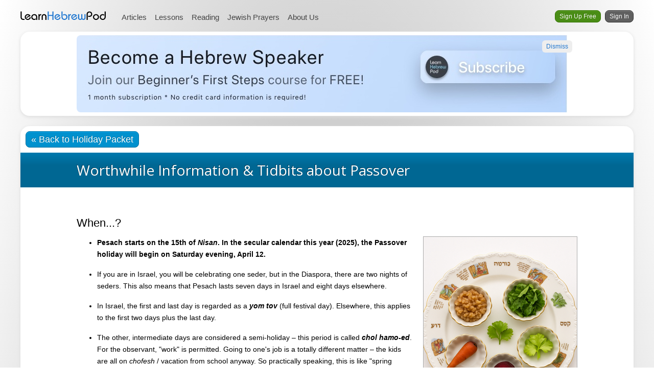

--- FILE ---
content_type: text/html; charset=utf-8
request_url: https://www.learnhebrewpod.com/explore/jewish-holidays/passover/information
body_size: 15396
content:

<!DOCTYPE html PUBLIC "-//W3C//DTD XHTML 1.0 Transitional//EN" "http://www.w3.org/TR/xhtml1/DTD/xhtml1-transitional.dtd">
<html xmlns="http://www.w3.org/1999/xhtml">
<head prefix="og: http://ogp.me/ns# fb: http://ogp.me/ns/fb#"><!-- Google Tag Manager -->
<script>
    (function (w, d, s, l, i) {
        w[l] = w[l] || []; w[l].push({
            'gtm.start':
                new Date().getTime(), event: 'gtm.js'
        }); var f = d.getElementsByTagName(s)[0],
            j = d.createElement(s), dl = l != 'dataLayer' ? '&l=' + l : ''; j.async = true; j.src =
                'https://www.googletagmanager.com/gtm.js?id=' + i + dl; f.parentNode.insertBefore(j, f);
    })(window, document, 'script', 'dataLayer', 'GTM-WTMVPLM');

</script>
<!-- End Google Tag Manager -->

<title>Worthwhile Information &amp; Tidbits about Passover | Learn Hebrew Pod</title>
<meta name="og:title" content="Worthwhile Information &amp; Tidbits about Passover" />
<meta name="description" content="When is Passover celebrated, what&#39;s on the seder table and what&#39;s in the hagada? Various information about Pesach plus some Hebrew Passover Vocabulary" />
<meta name="og:description" content="When is Passover celebrated, what&#39;s on the seder table and what&#39;s in the hagada? Various information about Pesach plus some Hebrew Passover Vocabulary" />
<meta name="og:image" content="/images/library/holidays/passover/seder-plate-2x2.jpg" />
<meta name="og:locale" content="en_US" />
<meta name="og:site_name" content="Learn Hebrew Pod" />
<meta name="og:site-name" content="Learn Hebrew Pod" />
<meta name="og:type" content="article" />
<meta name="fb:admins" content="718667392" />
<meta name="fb:page_id" content="127691730617200" />
<meta name="fb:app_id" content="151710304923179" />
<link rel="shortcut icon" href="/favicon.ico" />
<link rel="apple-touch-icon" href="/images/touch-icon-57x57.png" />
<link rel="apple-touch-icon" sizes="72x72" href="/images/touch-icon-72x72.png" />
<link rel="apple-touch-icon" sizes="114x114" href="/images/touch-icon-114x114.png" />
<link rel="alternate" type="application/rss+xml" title="Learn Hebrew Pod News Feed" href="/newonthesite.xml" />
<meta name="language" content="en-us" />
<meta name="distribution" content="Global" />
<meta name="application-name" content="Learn Hebrew Pod" />
<meta name="generator" content="Pod by Language Fountain" />
<meta name="robots" content="index, follow" />
<meta http-equiv="Pragma" content="no-cache" />
<meta content="text/html; charset=UTF-8" http-equiv="Content-Type" />
<link rel="canonical" href="https://www.learnhebrewpod.com/explore/jewish-holidays/passover/information" />
<link href="//fonts.googleapis.com/css?family=Open+Sans" rel="stylesheet" type="text/css" />
<link href="/include/css/global?v=kasCqGVMnWvH2C3r9HE__jL4pFCceMxp2N18_RVBOaQ1" rel="stylesheet"/>

<link href="/include/fmslideshow_assets/fmslideshow.min.css" rel="stylesheet" type="text/css" />
<script type="text/javascript" src="/include/js/raygun.min.js"></script>
<script type="text/javascript" src="//ajax.googleapis.com/ajax/libs/jquery/1.7/jquery.min.js"></script>
<script src="//ajax.googleapis.com/ajax/libs/jqueryui/1.10.3/jquery-ui.min.js"></script>
<script type="text/javascript" src="/include/swfobject.js"></script>
<script type="text/javascript" src="/include/fancybox/jquery.fancybox-1.3.4.pack.js"></script>
<script type="text/javascript" src="/include/js/require.js"></script>
<script type="text/javascript" src="/include/tipsy/jquery.tipsy.js"></script>

<script type="text/javascript">
    var pod = function () { };
    pod.environment = {
        device: 'desktop',
        platform: 'unknown',
        app: false,
        appVersion: 1,
        debug: false,
    };
    pod.environment.capabilities = {
        openPdf: true,
        canDownloadAudio: true,
        shouldUseInAppBrowserForPdf: false,
        canOpenVideoFileByUrlScheme: false,
    };
    pod.user = {
        trackAsMember: false,
        code: '',
        email: '',
        flags: [0]
    };
    pod.config = {
        staticBaseUri: 'https://d1n1zg7uiofjdm.cloudfront.net',
        clientAssetsVersion: '35',
        raygunJsApiKey: 'TDWTQ8hYTBoEzxtcmIztHw=='
    };
</script>


   <meta name="apple-itunes-app" content="app-id=677068672" />

<script type="text/javascript" src="/include/js/shared.js?v=35"></script>
<script type="text/javascript" src="/include/js/common.js?v=35"></script>
    <link href="http://fonts.googleapis.com/css?family=Cabin+Sketch:700" rel="stylesheet" type="text/css">
    <style type="text/css">
	    .page-paper-bg { background: url(/images/page-bg-paper-2.jpg) }
        ul.sketch-numbered li { clear: both; overflow: hidden; margin: 15px 0; background: rgba(255,255,255,0.4); padding: 10px 20px;
		                        box-shadow: 1px 1px 10px rgba(0,0,0,0.2) }
		ul.sketch-numbered li span.sketch-number { display: block; width: 50px; float: left; font-family: 'Cabin Sketch', cursive; font-size: 60px; line-height:60px }
		ul.sketch-numbered li div.numbered-content { float: left; width: 870px }
		.sketch-info { padding-left: 40px; background: url(/images/sketch-bullet.png) no-repeat 0 5px }
		.sketch-question { padding-left: 40px; background: url(/images/sketch-question.png) no-repeat 0 5px; min-height: 47px }
		
		.item-attributes { clear: both; overflow: hidden }
		.item-attributes .item-ages,
		.item-attributes .item-type { float: left; margin-right: 30px !important }
		.item-ages { padding-left: 60px; background: url(/images/library/sketch-ages.png) no-repeat top left; min-height: 50px }
		.item-type { padding-left: 60px; min-height: 50px; font-weight: bold; background-position: top left; background-repeat: no-repeat }
		.item-type-peula { background-image: url(/images/library/item-type-peula.png) }
		.item-type-song { background-image: url(/images/library/item-type-song.png) }
		.item-type-recipe { background-image: url(/images/library/item-type-recipe.png) }
		.item-type-project { background-image: url(/images/library/item-type-project.png) }
		.item-type-costume,
		.item-type-craft { background-image: url(/images/library/item-type-craft.png) }
		.item-type em { display: block }
		
		.story-scroll,
		.white-scroll { padding: 20px 40px; background: #f0d58c url(/images/library/story-scroll-bg.jpg);
		                border-radius: 5px 80px 5px 80px; -moz-border-radius: 5px 80px 5px 80px; -webkit-border-radius: 5px 80px 5px 80px;
						box-shadow: 2px 2px 8px rgba(0,0,0,0.3); -moz-box-shadow: 2px 2px 8px rgba(0,0,0,0.3); -webkit-box-shadow: 2px 2px 8px rgba(0,0,0,0.3);
						text-shadow: -1px -1px 2px #fff0c9; -moz-text-shadow: -1px -1px 2px #fff0c9; -webkit-text-shadow: -1px -1px 2px #fff0c9; margin: 20px 0; }

		.white-scroll { background: #fff }
		.toc ul { margin: 0 0 5px 10px; padding: 0;
		        width: 850px;
		       -moz-column-width:400px;
               -webkit-column-width:400px;
               -moz-column-gap: 25px;
               -webkit-column-gap: 25px; }
		.toc ul li { margin: 0 0 5px 0; }
		.toc ul li:nth-child(even) a { color: #009900 }
		.toc ul li a { text-decoration: none; font-weight: bold }
		.toc ul li a:hover { text-decoration: underline }
		
		.purim-origami-hat { height: 460px; width: 840px; overflow: hidden; background: #bbf6fa; margin: 0 auto }
		.purim-origami-hat ul { width: 5000px; height: 478px; position: absolute; left: 38px; top: 0 }
		.purim-origami-hat ul li { width: 838px !important; height: 458px !important; overflow: hidden }
		.purim-origami-hat ul li .pad { padding: 10px 100px; text-align: center }
		.purim-origami-hat ul li img { display: block; width: 600px; margin: 0 auto }
		
		a.backToTop { display: block; float: right }

    </style>
<title>

</title></head>
<body class="wide device-desktop" itemscope itemtype="http://schema.org/WebPage">
    <!-- Google Tag Manager (noscript) -->
<noscript><iframe src="https://www.googletagmanager.com/ns.html?id=GTM-WTMVPLM"
height="0" width="0" style="display:none;visibility:hidden"></iframe></noscript>
<!-- End Google Tag Manager (noscript) -->
    
<div class="pageHeaderStrip" itemscope itemtype="http://schema.org/WPHeader">
    <div class="section">
        <div id="header">
            <a href="/" class="logo">Learn Hebrew Pod</a>
            <ul id="topmenu">
                <li><a href="/articles">Articles</a></li><li><a href="/speaking-hebrew/online-course">Lessons</a></li><li><a href="/reading-hebrew/basic-reading-course">Reading</a></li><li><a href="/jewish-prayers">Jewish Prayers</a></li><li><a href="/about/hebrew-teachers">About Us</a></li>
            </ul>
            <div id="userMenu">
                
    <div id="guestMenu">
		<ul class="reset">
			
			<li><a class="btn small green" href="/subscriptions">Sign Up Free</a></li>
			
		    <li><a class="btn small grey" href="/Account/SignIn" id="signinlink">Sign In</a></li>
		</ul>
    </div>

            </div>
            
<!-- BEGIN ProvideSupport.com Graphics Chat Button Code -->

<!-- END ProvideSupport.com Graphics Chat Button Code -->
        </div>
    </div>
</div>
<div id="ciR8jC" style="z-index: 100; position: absolute"></div>
<div id="sdR8jC" style="display: none"></div>
<div id="cib5rg" style="z-index: 100; position: absolute"></div>
<div id="sdb5rg" style="display: none"></div>

<div id="modal">
    <div id="signin">
        <div style="padding: 20px" class="page-blue-bg">
            <div style="padding: 20px 30px; background: #ffffff">
                <h2>Sign In</h2>
                

<form action="/account/DoSignIn" method="post">
    <div class="signin-form">
		<div class="signin-field text">
        <label for="Username">Email or Username</label>
        <input type="text" name="Username" value="" autocapitalize="off" autocorrect="off" />
		</div>
		<div class="signin-field text">
        <label for="Password">Password</label>
        <input type="password" name="Password"/>
		</div>
        <div class="signin-field">
			    <input type="checkbox" id="rememberme" name="RememberMe" value="true" />
				<input type="hidden" name="RememberMe" value="false" />
			    <label for="rememberme">Keep me signed in</label>
        </div>
		<div class="signin-field clear">
		    <button type="submit" class="btn large" style="float: left" id="sharedSignInBtn">
                <span class="btn-text">Sign In</span>
                <span class="btn-loader" style="display: none;">
                    <span class="spinner"></span> Signing In...
                </span>
            </button>
			<a href="/Account/ResetPassword" style="float: right; line-height: 32px">Forgot your password?</a>
		</div>
    </div>
</form>

<style>
    .spinner {
        display: inline-block;
        width: 12px;
        height: 12px;
        border: 2px solid #f3f3f3;
        border-top: 2px solid #333;
        border-radius: 50%;
        animation: spin 1s linear infinite;
        margin-right: 5px;
    }
    
    @keyframes spin {
        0% { transform: rotate(0deg); }
        100% { transform: rotate(360deg); }
    }
    
    .btn.loading {
        opacity: 0.7;
        cursor: not-allowed;
    }
</style>

<script type="text/javascript">
    (function() {
        function initSharedSignInLoader() {
            var sharedSignInForm = document.querySelector('form[action*="DoSignIn"]');
            var sharedSignInBtn = document.getElementById('sharedSignInBtn');
            
            if (sharedSignInForm && sharedSignInBtn) {
                sharedSignInForm.addEventListener('submit', function(e) {
                    // Show loader and disable button
                    sharedSignInBtn.disabled = true;
                    sharedSignInBtn.classList.add('loading');
                    sharedSignInBtn.querySelector('.btn-text').style.display = 'none';
                    sharedSignInBtn.querySelector('.btn-loader').style.display = 'inline';
                });
            }
        }
        
        if (document.readyState === 'loading') {
            document.addEventListener('DOMContentLoaded', initSharedSignInLoader);
        } else {
            initSharedSignInLoader();
        }
    })();
</script>
            </div>
        </div>
    </div>
</div>


<div id="section-notifications" class="page" style="margin-bottom: 20px">
	<div class="section-content">
	    <ul class="reset user-notifications">
	        <li>
<div class="notification-banner" id="banner-1415">
    <p><a href="https://www.learnhebrewpod.com/subscriptions/subscribenow?products=154"><img src="https://www.learnhebrewpod.com/Images/Library/bafas%20narrow.jpg" alt="" width="960" height="151" /></a></p>
    <a class="btn-dismiss" data-abannerid="1415" onclick="podShared.dismissBanner(1415)">Dismiss</a>
</div></li>
	    </ul>
	</div>
</div>


    <div class="pageBorder relative">
        <div class="page">
            
            <div class="section">
                
                <div class="page-standard-typography-s2">
                    
    <a href="/explore/jewish-holidays/passover" class="btn medium" style="margin: 10px">« Back to Holiday Packet</a>


    

<div class="pageHeader">
    <div class="section-content">
	    <h1 itemprop="name">Worthwhile Information & Tidbits about Passover</h1>
    </div>
</div>
	<div class="page-standard-typography-s2 article-text">
		<div class="page-standard-padding">
            <h2>When...?</h2>
<div class="floatright"><img class="bordered" src="http://www.learnhebrewpod.com/images/library/holidays/passover/seder-plate-2.jpg" alt="a seder plate" /></div>
<ul>
<li><strong>Pesach&nbsp;<strong>starts on the 15th of <em>Nisan</em>. In the secular calendar this year (2025), the&nbsp;Passover holiday will begin on Saturday evening, April 12</strong>.</strong></li>
<li>If you are in Israel, you will be celebrating one seder, but in the Diaspora, there are two nights of seders. This also means that Pesach lasts seven days in Israel and eight days elsewhere.</li>
<li>In Israel, the first and last day is regarded as a <strong><em>yom tov</em></strong>&nbsp;(full festival day). Elsewhere, this applies to the first two days plus the last day.</li>
<li>The other, intermediate days are considered a semi-holiday <span>&ndash;</span> this period is called <strong><em>chol hamo-ed</em></strong>. For the observant, "work" is permitted. Going to one's job is a totally different matter <span>&ndash;</span> the kids are all on <em>chofesh </em>/ vacation from school anyway. So practically speaking, this is like "spring break" throughout the country :) .</li>
<li><strong><em>Sefirat ha-omer</em> / the counting of the omer</strong> starts with the second day of the&nbsp;<em>chag&nbsp;</em>/ holiday wherever you live. This would be considered a countdown of great anticipation for two reasons:<em> Omer&nbsp;</em>is Hebrew for "sheaf". The&nbsp;<em>omer</em>&nbsp;of the past would have started with an offering of the first grain of the season to be harvested&nbsp;&ndash;&nbsp;a sheaf of barley. From the second day of <em>Pesach</em> one would count seven weeks. The fiftieth day would be when 2 loaves were baked&nbsp;&ndash;&nbsp;with flour made from the first harvested wheat sheaves&nbsp;&ndash;&nbsp;to be presented as a sacrificial offering. This is then&nbsp;<em>Yom Habikurim</em>&nbsp;("day of first-fruits") aka&nbsp;<em><a href="http://www.learnhebrewpod.com/explore/jewish-holidays/shavuot">Shavuot</a>&nbsp;</em>("weeks", also "oaths", as in oaths of devotion between G-d and our people)&nbsp;&ndash;&nbsp;when we celebrate receiving the Torah and a both wider and higher contract with G-d. The names, like in <em>Pesach</em>, reflect the varied roots of the&nbsp;<em>chag</em>. Consider the timeline, and again the past-to-future flow in this instance: a mere seven weeks after fleeing Egypt and slavery, sudden liberation, getting one's initial bearings in a radically different environment and situation and zoom&nbsp;&ndash;&nbsp;we are entering into a whole new group covenant and the attending changes in identity and standards. All of this might be viewed as an understandably somewhat dizzying experience, to say the least.</li>
<li><a name="shabat-hagadol"></a>The Shabbat preceding Pesach is called&nbsp;<strong><em>Shabbat Hagadol</em>&nbsp;/ The Great Sabbath</strong>. A special <em>Haftorah</em> portion is read about the final redemption, to be announced by&nbsp;<em>Eliyahu Hanavi</em>&nbsp;/ Elijah the Prophet. So while we are also preparing to look back, remember and review, we also look ahead with that mindset of renewal, further betterment, the future. As one can see, this is a recurrent theme.</li>
<li><strong>In Israel,</strong>&nbsp;all attention turns to the coming Passover and preparations the very minute Purim ends. It's reflected everywhere constantly&nbsp;&ndash;&nbsp;in media, ads, family conversations, gift suggestions, plans, cleaning and sorting, one's first <em>chametz</em> reductions ("use it up"), etc. This is a fairly national cultural characteristic, whether one regards oneself as&nbsp;<em>chiloni&nbsp;</em>/ secular,&nbsp;<em>mesorti&nbsp;</em>/ traditional, or&nbsp;<em>dati&nbsp;</em>/ religious. You would also have a pretty hard time finding bread during the <em>chag,</em> whether you keep to the obligation personally or forego it. The atmosphere is clearly <em>Pesach</em> with all its distinctiveness nationwide, a rather different experience obviously than many living overseas might be used to.</li>
</ul>
<h2>Varied Tidbits</h2>
<div class="floatright"><img class="bordered" src="http://www.learnhebrewpod.com/images/library/holidays/passover/kosher-mazza.jpg" alt="round mazzot" /></div>
<ul>
<li>As to the ritual of <strong><em>"Bedikat Chametz"</em></strong> (checking for leavened food), <a title="Bedikat Chametz" href="http://www.chabad.org/holidays/passover/pesach_cdo/aid/491797/jewish/Why-Hide-Pieces-of-Bread-Before-the-Search-for-Chametz.htm" target="_blank">see this page on Chabad's website</a>.</li>
<li><strong><em>Mechirat Chametz</em> / Selling of <em>chametz</em></strong> <span>&ndash;</span> which is a temporary transfer of ownership <span>&ndash;</span> holds more meaning if you are a business, due to stock and financial losses. For others who follow the observance fully, one might still carry out this ritual or alternatively donate one's <em>chametz</em>, such as to a food bank for the needy. You could make a deal with a non-Jewish friend or neighbor regarding some of your goods too. Typically a small down-payment would be made, which would then be returned at the conclusion of the <em>chag</em>. You do not need an intermediary or rabbi, although some go this route. In fact, <a href="https://www.mychabad.org/holidays/passover/sell_chometz.asp" target="_blank">you can "sell" your <em>chametz </em>these days online!</a>&nbsp;</li>
<li><strong>It depends on how you look at it: <em>Kitniyot </em></strong>are legumes and a bit more. If you follow Ashkenazic tradition you include these as <em>chametz</em>. If you follow Sephardic tradition, they are acceptable to eat during Pesach. (The issue concerns how one views the matter of possible fermentation. It does not matter what ethnic background you are of course). This category includes beans, lentils, peas, corn, rice, millet, sunflower and sesame seeds, and depending on one's authority, perhaps peanuts. If you do plan to follow the ban on <em>kitniyot</em>, beware of the many items with corn products in them, like corn syrup. String beans, by the way, are okay.</li>
</ul>
<div class="floatright captioned-image"><img class="bordered" src="http://www.learnhebrewpod.com/images/library/holidays/passover/moofletta.jpg" alt="moofletta" width="428" /><span class="caption">A Mofletta, traditionally eaten during the Maimuna celebration.<br /> <a href="http://en.wikipedia.org/wiki/File:Moofletta.jpg" target="_blank">Source: Wikimedia Commons</a></span></div>
<ul>
<li><strong>There are dramatization traditions within the seder among many cultures,</strong> for example among the <em>Sfaradim</em>. This reflects the idea of the <em>Hagada </em>as more than a rote manual <span>&ndash;</span> it can also be regarded as a resource of examples and a springboard for personalization and creativity. The obligation of "retelling the story" is more important than the particular "how".</li>
<li><em><strong>Maimuna </strong></em>is celebrated by Jews of North African background, starting the evening <em>Pesach</em> has ended and through the next day. This is traditionally considered to be the anniversary of the death of the father of Maimonides of the 12th century <span>&ndash;</span> Maimon ben Yosef. The evening fare is dairy, and there may be visiting and gift exchanges of food. People gather the next day for large festive social outings and picnics.</li>
</ul>
<h2 style="clear: both;">The Seder Night</h2>
<div class="floatright"><img class="bordered" src="http://www.learnhebrewpod.com/images/library/holidays/passover/mazzot-cover.jpg" alt="mazzot covered" /></div>
<p>The actual meal, <em>hagadot </em>etc. aside&hellip;&nbsp;what you need for a seder:</p>
<h3>Know your seder plate / <em>ke-ara</em></h3>
<ol><ol>
<li><strong><em>Karpas</em> / כרפס</strong> &ndash; A symbol of spring and rebirth, this is a green typically like parsley, celery or potato (that last one is because in some cultures like in Eastern Europe, greens were often harder to get). Some also say that <em>karpas </em>represents how the Israelites at first thrived when they came to Egypt, population-wise as well.</li>
<li><strong><em>Charoset</em> / חרוסת</strong> &ndash; This symbolizes the mortar made for bricks while we were enslaved. There are also allusions to fertility (in defiance of Pharoah's attempts to lessen the population) in the use of fruits in the mixture (see <a href="http://www.learnhebrewpod.com/explore/jewish-holidays/passover/recipes">Passover recipes</a>).</li>
</ol></ol>
<div class="floatright captioned-image"><img class="bordered" src="http://www.learnhebrewpod.com/images/library/holidays/passover/chazeret.jpg" alt="chazeret" /> <span class="caption"><em>Chazeret</em> - fresh horseradish root</span></div>
<ol>
<ul>
<li><strong><em>Maror</em> / מרור</strong> &ndash; Here you will see some duplication and interchangeability with <em>chazeret</em> below. Some seders use both items, some simply one. <em>Mar</em> is the Hebrew word for "bitter". <em>Maror</em> refers to bitter herbs, like a romaine lettuce leaf or some chicory. The idea is that while at first it may taste alright, there is some bitter aftertaste.</li>
<li><strong><em>Chazeret</em> / חזרת&nbsp;</strong>&ndash; This is a second bitter herb, and specifically it's the Hebrew word for horseradish. Fresh root is better, and it you let it sit out for a while after grating, it may lose a touch of its oomph.
<ul class="short-items">
<li><em>Maror </em>and/or <em>chazeret </em>may be used for both&hellip;
<ul>
<li>dipping into the <em>charoset </em>to make the bitter association with the product of our slavery.</li>
<li>use in "<em>korech</em>", to make the "Hillel sandwich". By the way, sandwich in Hebrew is <em>karich.</em></li>
</ul>
</li>
<li>Note that personally experiencing bitterness is also sometimes associated with a greater capacity for understanding and mercifulness.</li>
</ul>
</li>
<li><strong><em>Beytza</em> / ביצה</strong> &ndash; This is the Hebrew word for egg. For the purpose of the seder, it&rsquo;s "roasted" (actually, you can hard-boil it and then place on a burner to scorch it a little). This is a symbol of festival sacrifice brought to the Temple in Jerusalem. The egg also represents fertility, birth and hope for the future, as well as rebirth, renewal and spring in the natural lifecycle.</li>
<li><strong><em>Zeroa</em> / זרוע</strong> &ndash; This is a bone, commonly a shank bone, that has been roasted. (<em>Zeroa </em>also means "arm" in Hebrew). It also developed as a symbol of a typical festival sacrifice (see our overview of <em>Pesach </em>and its evolution). Learn Hebrew Pod has a vegetarian outlook. In keeping with this spirit, we would mention an alternative that was offered by the rabbis already ages ago (<em>Pesahim </em>114b) <span>&ndash;</span> using a broiled beet instead.</li>
</ul>
</ol>
<h3>You also will need:</h3>
<ol>
<li><strong>Three <em>matzot </em>and a cover</strong> &ndash; <em>Matza </em>is our <em>"lechem oni"</em> / bread of affliction and poverty (and so much more, as we note in other sections).</li>
<li><strong>Wine (and grape juice for children)</strong> &ndash; One drinks four "cups" of wine in the course of the seder (well, refill sizes certainly vary, keeping in mind that one should preferably empty the glass each time). Some attribute this to four expressions of redemption in Exodus 6:6-7. Wine in Hebrew is <em>yayin</em>.</li>
<li><strong>Salt water in a bowl</strong> &ndash; for dipping one's <em>karpas</em>. This represents the tears of slavery.</li>
</ol>
<div class="images-row">
<div class="captioned-image"><img class="bordered" src="http://www.learnhebrewpod.com/images/library/holidays/passover/wine-cups.jpg" alt="" /> <span class="caption">One drinks four "cups" of wine</span></div>
<div class="captioned-image"><img class="bordered" src="http://www.learnhebrewpod.com/images/library/holidays/passover/pillow.jpg" alt="" height="283" /> <span class="caption">Pillows - The fancier the better</span></div>
</div>
<ol start="4">
<li><strong>Pillows for reclining</strong> &ndash; The freedom to recline (as well as to be festive like royalty and former slave-owners) is wholly unlike the lot of a slave.</li>
<li><strong>Another cup of wine for<em> Eliyahu Hanavi</em> / Elijah the Prophet</strong> &ndash; (who visits every home and has the capacity to drink from all those waiting cups, as each one somehow always miraculously empties by the end of the evening...). Again, this reflects our review and awareness of past connected to hope and further improvement into the future (<a href="#shabat-hagadol">see <em>Shabbat Hagadol</em> above</a>). Some suggest that everyone contribute a bit of wine from their own glass to fill this cup. It suits the participatory nature of the seder and "personalizes", if you like, that sense of hope and ongoing commitment.</li>
</ol>
<h3>The Passover Seder Outline</h3>
<div class="floatright"><img class="bordered" src="http://www.learnhebrewpod.com/images/library/holidays/passover/cup.jpg" alt="an Elijah cup at the seder table" /></div>
<p>What a clever opening in the hagada &ndash; we typically sing our "table of contents" (a string of the words in bold below).<br />Here then is the simple outline of a seder:</p>
<ol>
<li><strong><em>Kadesh </em>/ קדש</strong> &ndash; First cup of wine &amp; <em>kidush </em>/ blessing over wine (sanctifying this day).</li>
<li><strong><em>Urchatz </em>/ ורחץ</strong> &ndash; Wash hands (with no blessing).</li>
<li><strong><em>Karpas </em>/ כרפס</strong> &ndash; Dip vegetable in salt water.<br /> (*We do two dippings of vegetables in this seder, one here, and one later of <em>maror </em>in <em>charoset</em>. Since a more general custom of dipping later became less common, the whole issue became one of the four questions: "Why do we dip twice?").</li>
<li><strong><em>Yachatz </em>/ יחץ</strong> &ndash; Take the middle <em>matza </em>and break it into two. The smaller portion goes back between the other two <em>matzot</em>, while the larger portion is placed inside a napkin and will at some point be hidden as the <em>afikomen</em>.</li>
<li><strong><em>Magid </em>/ מגיד</strong> &ndash; Retell the story (see <a href="http://www.learnhebrewpod.com/explore/jewish-holidays/passover/original-seder">So Many Ways to Go&hellip;</a>&nbsp;(blessing + second cup of wine at conclusion).</li>
</ol>
<div class="floatright captioned-image"><img class="bordered" src="http://www.learnhebrewpod.com/images/library/holidays/passover/hands-wash.jpg" alt="hands under water stream" /> <span class="caption"><em>Rachatz</em> - washing hands (with blessing)</span></div>
<ol start="6">
<li><strong><em>Rachatz </em>/ רחץ</strong> &ndash; Wash hands (with blessing).</li>
<li><strong><em>Motzi, Matza</em> / מוציא מצה</strong> &ndash; Raise the three <em>matzot </em>and recite the blessing for bread and another for <em>matza</em>.</li>
<li><strong><em>Maror </em>/ מרור</strong> &ndash; Dip it in the <em>charoset </em>and recite blessing (for this one don't recline).</li>
<li><strong><em>Korech </em>/ כורך</strong> &ndash; Take the bottom <em>matza </em>to use to make a sandwich with <em>maror </em>(based on an opinion by Rabbi Hillel).</li>
<li><strong><em>Shuchan orech</em> / שולחן עורך</strong> &ndash; This is the actual festive meal part. Some eat the egg in salt water first. Various reasons have been given, such as representing sacrifice in Temple times, first food eaten after a devastating event such as a funeral, to remember the Temple and its loss, conversely as joyous symbol of spring, birth, renewal and future, and also as a symbol of our people as hardened and tough, shaped by our history.</li>
<li><strong><em>tzafun </em>/ צפון</strong> &ndash; This includes the return of the <em>afikomen</em>, which is shared and eaten reclining. The meal cannot conclude until this occurs.</li>
<li><strong><em>Barech </em>/ ברך</strong> &ndash; Recite <em>Birkat Hamazon</em> / grace after the meal. Drink third cup of wine.</li>
<li><strong><em>Hallel </em>/ הלל</strong> &ndash; Open the door for <em>Eliyahu Hanavi</em>, finish reciting the <em>Hallel </em>(Psalm 114), which is traditionally read at festivals. Drink fourth cup of wine.</li>
<li><strong><em>Nirtza </em>/ נרצה</strong> &ndash; Conclude reading and then declare <em>"leshana haba-a beyerushalayim"</em> / בשנה הבאה הירושלים ("Next year in Jerusalem").<br />Then more singing &ndash;&nbsp;like <em>"Ki lo na-e", "Adir Hu", "Echad Mi Yode-a"</em> and <em>"Chad Gadya"</em>.</li>
</ol>
<p>Now that you have some basic orienting outlines, we suggest you move on to <a href="http://www.learnhebrewpod.com/explore/jewish-holidays/passover/original-seder">So Many Ways to Go</a>, <a href="http://www.learnhebrewpod.com/explore/jewish-holidays/passover/discuss">Let's Talk About It</a>, and <a href="http://www.learnhebrewpod.com/explore/jewish-holidays/passover/activities">Let's Get Busy</a>.</p>
		</div>
	</div>
	<div class="page-blue-light-bg page-standard-typography-s2" id="fb-share-popup">
		<div class="page-standard-padding">
			
		</div>	
	</div>


                </div>
            </div>
        </div>
        
    </div>
    
    <div class="section footer" itemscope itemtype="http://schema.org/WPFooter">
        
<div style="text-align: left; margin-bottom: 20px" class="noTextSelect section-content">
    <div class="clear">
        <div style="float: left">
            <ul class="reset footerfeatures">
                <li><a class="tipsy-basic" href="https://www.facebook.com/learnhebrewpod" title="Join us on our Facebook page" target="_blank"><img src="/images/f_logo.40x40.png" width="40" height="40" alt="Facebook logo" /></a></li>
                <li><a class="tipsy-basic" href="https://plus.google.com/115445060950605998837" title="Join us on our Google+ Page" target="_blank"><img src="/images/icon-google-plus.40x40.png" width="40" height="40" alt="Google+ Logo" /></a></li>
                <li><a class="tipsy-basic" href="/newonthesite.xml" title="Subscribe to our RSS feed"><img src="/images/feedicon.40x40.png" width="40" height="40" alt="feed logo" /></a></li>
                <li><a href="https://play.google.com/store/apps/details?id=com.languagefountain.lhp&referrer=utm_source%3Dwww.learnhebrewpod.com%26utm_medium%3Dreferral%26utm_content%3Dfooter%26utm_campaign%3Donsite" target="_blank"><img alt="Get it on Google Play" src="/images/badge-googleplay.60.png" height="40" /></a></li>
                <li><a href="https://itunes.apple.com/us/app/learn-hebrew-pod/id677068672?mt=8&amp;uo=4" target="_blank"><img alt="Download on the App Store" src="/images/badge-appstore.60.png" height="40" /></a>
                <li class="mobileversion">
                    <img src="/images/mobilelogo.40x40.png" height="40" style="" alt="mobile device icon" />
                    <strong>Mobile Website</strong>
                    <div class="info"><span style="font-size: 11px;">
                        Go to www.learnhebrewpod.com<br />from your phone 
                        <a href="/benefits/learn-hebrew-app" style="font-size: 9px;">Learn more</a>
                    </div>
                </li>
            </ul>
        </div>
        <div style="float: right">
            <span class="israelStamp">Made In Israel</span><br/>
            © 2026 Language Fountain Ltd.
        </div>
    </div>
    

<div class="footerSitemap">
    <ul>
        <li class="footerSitemapCol">
            <ul>
                <li>
                    <h4><a href="/"><span class="siteNameBlack">Learn<span>Hebrew</span>Pod</span> Home</a></h4>
                </li>
                <li>
                    <h4><a href="/about/tour">A Quick Tour</a></h4>
                </li>
                <li>
                    <h4>Account</h4>
                    <ul>
                        <li><a href="/Account/Subscriptions">Pricing &amp; Signup</a></li>
                        <li><a href="/Account/SignIn">Signin</a></li>
                    </ul>
                </li>
                <li>
                    <h4><a href="/help">Help</a></h4>
                    <ul>
                        <li><a href="/help/faq">FAQs</a></li>
                        <li><a href="/help/tutorials">Tutorials</a></li>
                        <li><a href="/help/feedback">Contact Support</a></li>
                    </ul>
                </li>
            </ul>
        </li>
        <li class="footerSitemapCol">
            <h4>Our Courses</h4>
            <ul>
                <li>
                    <a href="/speaking-hebrew/online-course">Speaking Hebrew</a>
                    <ul class="footerSitemapSubList">
                        <li><a href="/speaking-hebrew/beginners">Hebrew for Beginners</a></li>
                        <li><a href="/speaking-hebrew/intermediate">Intermediate Hebrew</a></li>
                        <li><a href="/speaking-hebrew/advanced">Advanced Hebrew</a></li>
                        <li><a href="/how-it-works">How it Works</a></li>
                    </ul>
                </li>
                <li>
                    <a href="/reading-hebrew/basic-reading-course">Reading Hebrew</a>
                    <ul class="footerSitemapSubList">
                        <li><a href="/reading-hebrew/basic-reading-course">Beginners</a></li>
                        <li><a href="/reading-hebrew/advanced-reading-course">Advanced</a></li>
                    </ul>
                </li>
                <li>
                    <a href="/JewishPrayers">Jewish Prayers</a>
                </li>
            </ul>
        </li>
        <li class="footerSitemapCol">
            <ul>
                <li>
                    <h4><a href="/about/hebrew-teachers">About Us</a></h4>
                    <ul>
                        <li><a href="/about/hebrew-teachers">Our Hebrew Teachers</a></li>
                        <li><a href="/help/feedback">Contact Us</a></li>
                        <li><a href="/home/page/1036">Become an Affiliate</a></li>
                    </ul>
                </li>
                <li>
                    <h4>Legal</h4>
                    <ul>
                        <li><a href="/legal/terms">Terms of Use</a></li>
                        <li><a href="/legal/privacy">Privacy Policy</a></li>
                    </ul>
                </li>
            </ul>
        </li>
        <li class="footerSitemapCol">
            <ul>
                <li>
                    <h4>Explore LearnHebrewPod</h4>
                    <ul>
                        <li><a href="/free-hebrew-lessons">The Free Collection</a></li>
                        <li><a href="/articles">Articles</a></li>

                        <li><a href="/explore/jewish-holidays">Jewish Holidays</a>
                            <ul class="footerSitemapSubList">
                                <li><a href="/explore/jewish-holidays/rosh-hashana">Rosh Hashana</a></li>
                                <li><a href="/explore/jewish-holidays/yom-kippur">Yom Kippur</a></li>
                                <li><a href="/explore/jewish-holidays/sukkot">Sukkot</a></li>
                                <li><a href="/explore/jewish-holidays/chanukah">Chanukah</a></li>
                                <li><a href="/explore/jewish-holidays/tu-bshvat">Tu B&apos;Shvat</a></li>
                                <li><a href="/explore/jewish-holidays/purim">Purim</a></li>
                                <li><a href="/explore/jewish-holidays/passover">Passover</a></li>
                                <li><a href="/explore/jewish-holidays/independence-day">Independence day</a></li>
                                <li><a href="/explore/jewish-holidays/shavuot">Shavuot</a></li>
                            </ul>
                        </li>
                    </ul>
                </li>
                <li>
                    <h4><a href="/links.asp">Links</a></h4>
                </li>
            </ul>
        </li>
        <li class="footerSitemapCol">
            <ul>
                <li>
                    <h4><a href="/benefits">Benefits</a></h4>
                    <ul>
                        <li><a href="/benefits/testimonials">Testimonials from our Students</a></li>
                        <li><a href="/benefits/hebrew-grammar">Study Hebrew Grammar</a></li>
                        <li><a href="/benefits/speak-hebrew">Learn to Speak Hebrew</a></li>
                        <li><a href="/speaking-hebrew/online-course">Learn Hebrew Online</a></li>
                        <li><a href="/benefits/hebrew-transliteration">Hebrew Transliteration</a></li>
                        <li><a href="/anywhere">Learn Hebrew Anywhere</a></li>
                    </ul>
                </li>
            </ul>
        </li>
    </ul>
</div>

</div>
    </div>
    
    
</body>

</html>


--- FILE ---
content_type: text/css
request_url: https://www.learnhebrewpod.com/include/fmslideshow_assets/fmslideshow.min.css
body_size: 602
content:

.fm_drag-cursor{cursor:move}
.fm_drag-cursor{cursor:url("../fmslideshow_assets/cursors/openhand.png") 8 8,-moz-grab}
.fm_drag-cursor{*cursor:url(../fmslideshow_assets/cursors/openhand.cur)}
.fm_drag-cursor{cursor:url(fmslideshow_assets/cursors/openhand.cur)}

.fm_draging-cursor{cursor:move}
.fm_draging-cursor{cursor:url("../fmslideshow_assets/cursors/closedhand.png") 8 8,-moz-grabbing}
.fm_draging-cursor{*cursor:url(../fmslideshow_assets/cursors/closedhand.cur)}
.fm_draging-cursor{cursor:url(fmslideshow_assets/cursors/closedhand.cur)}

 
#jq_fmslideshow .thumb-Holder{width:100%;  -webkit-user-select:none; -khtml-user-select:none; -moz-user-select:none; -o-user-select:none; user-select:none}

#jq_fmslideshow .thumb{width:120px;  height:60px;  padding:2px;  margin-right:6px}

#jq_fmslideshow .thumb .bg{background-color:#B4B4B4}

#jq_fmslideshow .thumb-normal{background-color:#fff}

#jq_fmslideshow .thumb-over{background-color:#000}

#jq_fmslideshow .thumb .tint-normal{background-image:none !important  }

#jq_fmslideshow .thumb .tint-over{background-image:url(../fmslideshow_assets/thumb_over.png);  background-position:center}

#jq_fmslideshow .thumb-next-previous-normal{opacity:1 !important; filter:alpha(opacity=100) !important}

#jq_fmslideshow .thumb-next-previous-over{opacity:.5 !important; filter:alpha(opacity=50) !important}

#jq_fmslideshow{-webkit-tap-highlight-color:rgba(0,0,0,0)}

#jq_fmslideshow .nonDraggable{cursor:auto}


--- FILE ---
content_type: application/javascript
request_url: https://www.learnhebrewpod.com/include/js/shared.js?v=35
body_size: 1222
content:
// Shared client-side code used in mobile and desktop JS

var podShared = {
    pingSessionUse: function() {
        $.ajax({
            url: '/account/ping',
            cache: false,
            dataType: 'text',
            error: function (err) {
                if (err.readyState == 0) return;
                var exception = new Error("Account Ping Error: " + JSON.stringify(err, null, 2));
                if (typeof Raygun != 'undefined') Raygun.send(exception, pod);
            }
        });
    },

    setupRaygun: function () {
        Raygun.init(pod.config.raygunJsApiKey, { ignoreAjaxAbort: true, ignore3rdPartyErrors: true })
            .attach()
            .withTags(['js'])
            .withCustomData(pod);
        Raygun.setUser(pod.user.email);
    },

    initOnScreenDebugConsole: function() {
        if (pod.environment.debug) {
            if (typeof console != "undefined")
                if (typeof console.log != 'undefined')
                    console.olog = console.log;
                else
                    console.olog = function () { };

            console.log = function (message) {
                console.olog(message);
                if (typeof $ != 'undefined') {
                    $('#debugDiv').append('<p>' + message + '</p>');
                } else {
                    alert(message);
                }
            };
            console.error = console.debug = console.info = console.log;
        }
    },

    showHelpMenuCoachMark: function (seenFlagId) {
        if (seenFlagId == 0) return; // no coach mark for this page
        if (pod.user.flags.indexOf(seenFlagId) > -1) return; // user has already seen the coach mark
        if ($('.btn-help').length == 0) return; // no help menu

        var setSeenFlag = function () {
            $.ajax({
                url: '/api/userflags/setflag?flag=' + seenFlagId + '&value=true',
                cache: false
            });
        };

        require(["pod.walkthrough"], function () {
            startWalkthrough('help-menu', {
                onFinish: setSeenFlag,
                finishOnOverlayClick: true
            });
        });
    },

    dismissBanner: function (bannerId) {
        var flagId = 'dismissed-banner-' + bannerId;
        $.ajax({
            url: '/api/userflags/setcustomflag?flag=' + flagId,
            cache: false
        });
        $('#banner-' + bannerId).hide();
        var notifications = $('#section-notifications .user-notifications li');
        if (notifications.length === 1) {
            // this was the only notification
            $('#section-notifications').hide();
        }
    }
};